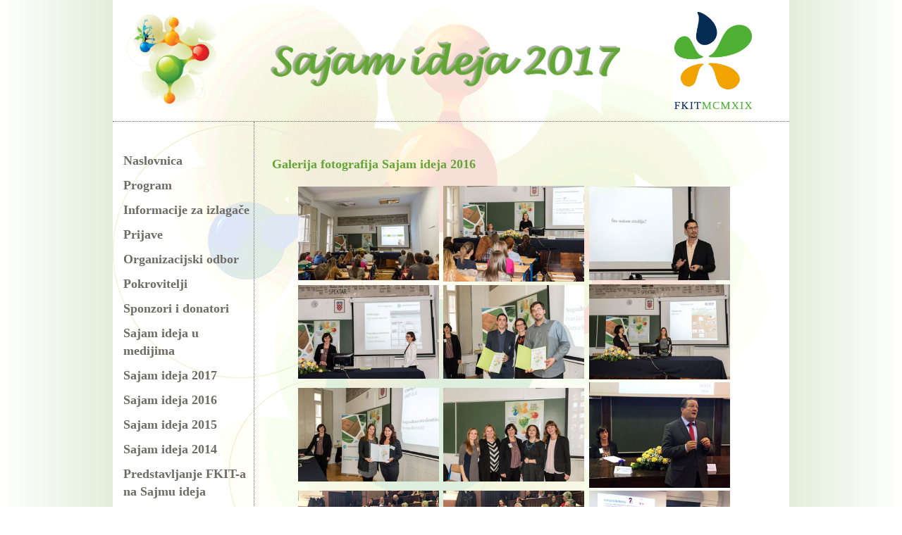

--- FILE ---
content_type: text/html
request_url: http://sajamideja.fkit.hr/galerija2016.html
body_size: 1375
content:
<!DOCTYPE html PUBLIC "-//W3C//DTD XHTML 1.0 Transitional//EN" "http://www.w3.org/TR/xhtml1/DTD/xhtml1-transitional.dtd">
<html xmlns="http://www.w3.org/1999/xhtml">
<head>
<meta http-equiv="Content-Type" content="text/html; charset=utf-8" />
<title>Sajam ideja</title>
<link href="style.css" rel="stylesheet" type="text/css" />
<link rel="shortcut icon" href="favicon.ico" />
<link rel="stylesheet" href="lightbox_assets/css/lightbox.css" type="text/css" media="screen" />
<script src="lightbox_assets/js/prototype.js" type="text/javascript"></script>
<script src="lightbox_assets/js/scriptaculous.js?load=effects" type="text/javascript"></script>
<script src="lightbox_assets/js/lightbox.js" type="text/javascript"></script>
</head>

<body id="" onload="initLightbox()">

<div class="container">
  <div class="header"><img src="slike/naslov.png" name="Logo" width="700" hspace="20" vspace="20" border="0" align="middle" />
    <a href="http://www.fkit.unizg.hr/" target="_blank"><img src="slike/FKIT.jpg" alt="FKIT" width="110" hspace="53" align="middle" /></a><!-- end .header --></div>
  <div class="sidebar1">
     <p>&nbsp;</p>
    <ul class="nav"><span class="meni">
     <li class="index"><a class="index" href="index.html">Naslovnica</a></li>
      <li class="program"><a class="program" href="program.html">Program</a></li>
      <li class="informacije"><a class="informacije" href="informacije.html">Informacije za izlagače</a></li>
      <li class="prijave"><a class="prijave" href="prijave.html">Prijave</a></li>
      <li class="odbor"><a class="odbor" href="odbor.html">Organizacijski odbor</a></li>
      <li class="pokrovitelji"><a class="pokrovitelji" href="pokrovitelji.html">Pokrovitelji</a></li>
      <li class="sponzori"><a class="sponzori" href="sponzori.html">Sponzori i donatori</a></li>
      <li class="mediji"><a class="mediji" href="mediji.html">Sajam ideja u medijima</a></li>
      <li class="sajam2017"><a class="sajam2017" href="Sajam2017.html">Sajam ideja 2017</a></li>
      <li class="sajam2016"><a class="sajam2016" href="Sajam2016.html">Sajam ideja 2016</a></li>
      <li class="sajam2015"><a class="sajam2015" href="Sajam2015.html">Sajam ideja 2015</a></li>
      <li class="sajam2014"><a class="sajam2014" href="Sajam2014.html">Sajam ideja 2014</a></li>
      <li class="predstavljanje"><a class="predstavljanje" href="predstavljanje.html">Predstavljanje FKIT-a na Sajmu ideja</a></li>
      <li class="kontakt"><a class="kontakt" href="kontakt.html">Kontakt</a>  </li>
    </span>
    </ul>
  </div>
  <div class="content">
    <p><span class=tekst><br />
    </span></p>
    <p><span class=podnaslov><strong>Galerija fotografija Sajam ideja 2016</strong></span></p>
    <table width="620" border="0" align="center" cellpadding="2" cellspacing="0">
      <tr>
        <td width="206"><a href="sajam 2016/slike/DSC_0031.jpg" rel="lightbox[Sajam ideja 2016]"><img src="sajam 2016/slike/thumbnails/DSC_0031.jpg" width="200" /></a></td>
        <td width="207"><a href="sajam 2016/slike/DSC_0053.jpg" rel="lightbox[Sajam ideja 2016]"><img src="sajam 2016/slike/thumbnails/DSC_0053.jpg" width="200" /></a></td>
        <td width="207"><a href="sajam 2016/slike/DSC_0059.jpg" rel="lightbox[Sajam ideja 2016]"><img src="sajam 2016/slike/thumbnails/DSC_0059.jpg" width="200" /></a></td>
      </tr>
      <tr>
        <td><a href="sajam 2016/slike/DSC_0075.jpg" rel="lightbox[Sajam ideja 2016]"><img src="sajam 2016/slike/thumbnails/DSC_0075.jpg" width="200" /></a></td>
        <td><a href="sajam 2016/slike/DSC_0079.jpg" rel="lightbox[Sajam ideja 2016]"><img src="sajam 2016/slike/thumbnails/DSC_0079.jpg" width="200" /></a></td>
        <td><a href="sajam 2016/slike/DSC_0082.jpg" rel="lightbox[Sajam ideja 2016]"><img src="sajam 2016/slike/thumbnails/DSC_0082.jpg" width="200"  /></a></td>
      </tr>
      <tr>
        <td><a href="sajam 2016/slike/DSC_0085.jpg" rel="lightbox[Sajam ideja 2016]"><img src="sajam 2016/slike/thumbnails/DSC_0085.jpg" width="200"  /></a></td>
        <td><a href="sajam 2016/slike/DSC_0114.jpg" rel="lightbox[Sajam ideja 2016]"><img src="sajam 2016/slike/thumbnails/DSC_0114.jpg" width="200"  /></a></td>
        <td><a href="sajam 2016/slike/UNADJUSTEDNONRAW_thumb_5a2.jpg" rel="lightbox[Sajam ideja 2016]"><img src="sajam 2016/slike/thumbnails/UNADJUSTEDNONRAW_thumb_5a2.jpg" width="200" /></a></td>
      </tr>
      <tr>
        <td><a href="sajam 2016/slike/UNADJUSTEDNONRAW_thumb_5aa.jpg" rel="lightbox[Sajam ideja 2016]"><img src="sajam 2016/slike/thumbnails/UNADJUSTEDNONRAW_thumb_5aa.jpg" width="200" /></a></td>
        <td><a href="sajam 2016/slike/UNADJUSTEDNONRAW_thumb_5b0.jpg" rel="lightbox[Sajam ideja 2016]"><img src="sajam 2016/slike/thumbnails/UNADJUSTEDNONRAW_thumb_5b0.jpg" width="200" /></a></td>
        <td><a href="sajam 2016/slike/UNADJUSTEDNONRAW_thumb_5bf.jpg" rel="lightbox[Sajam ideja 2016]"><img src="sajam 2016/slike/thumbnails/UNADJUSTEDNONRAW_thumb_5bf.jpg" width="200" /></a></td>
      </tr>
      <tr>
        <td><a href="sajam 2016/slike/UNADJUSTEDNONRAW_thumb_650.jpg" rel="lightbox[Sajam ideja 2016]"><img src="sajam 2016/slike/thumbnails/UNADJUSTEDNONRAW_thumb_650.jpg" width="200"  /></a></td>
        <td><a href="sajam 2016/slike/UNADJUSTEDNONRAW_thumb_667.jpg" rel="lightbox[Sajam ideja 2016]"><img src="sajam 2016/slike/thumbnails/UNADJUSTEDNONRAW_thumb_667.jpg" width="200" /></a></td>
        <td><a href="sajam 2016/slike/UNADJUSTEDNONRAW_thumb_5d3.jpg" rel="lightbox[Sajam ideja 2016]"><img src="sajam 2016/slike/thumbnails/UNADJUSTEDNONRAW_thumb_5d3.jpg" width="200" /></a></td>
      </tr>
      <tr>
        <td><a href="sajam 2016/slike/UNADJUSTEDNONRAW_thumb_5eb.jpg" rel="lightbox[Sajam ideja 2016]"><img src="sajam 2016/slike/thumbnails/UNADJUSTEDNONRAW_thumb_5eb.jpg" width="200" /></a></td>
        <td><a href="sajam 2016/slike/UNADJUSTEDNONRAW_thumb_5ee.jpg" rel="lightbox[Sajam ideja 2016]"><img src="sajam 2016/slike/thumbnails/UNADJUSTEDNONRAW_thumb_5ee.jpg" width="200" /></a></td>
        <td><a href="sajam 2016/slike/UNADJUSTEDNONRAW_thumb_56c.jpg" rel="lightbox[Sajam ideja 2016]"><img src="sajam 2016/slike/thumbnails/UNADJUSTEDNONRAW_thumb_56c.jpg" width="200" /></a></td>
      </tr>
      <tr>
        <td><a href="sajam 2016/slike/UNADJUSTEDNONRAW_thumb_57d.jpg" rel="lightbox[Sajam ideja 2016]"><img src="sajam 2016/slike/thumbnails/UNADJUSTEDNONRAW_thumb_57d.jpg" width="200" /></a></td>
        <td><a href="sajam 2016/slike/UNADJUSTEDNONRAW_thumb_622.jpg" rel="lightbox[Sajam ideja 2016]"><img src="sajam 2016/slike/thumbnails/UNADJUSTEDNONRAW_thumb_622.jpg" width="200" /></a></td>
        <td><a href="sajam 2016/slike/UNADJUSTEDNONRAW_thumb_636.jpg" rel="lightbox[Sajam ideja 2016]"><img src="sajam 2016/slike/thumbnails/UNADJUSTEDNONRAW_thumb_636.jpg" width="200" /></a></td>
      </tr>
    </table>
    <p>&nbsp;</p>
    <p>&nbsp;</p>
  </div>
  <div class="sidebar2">
    <p>&nbsp;</p>
    <p>&nbsp;</p>
  <!-- end .sidebar2 --></div>
  <div class="footer">
      <span class="naslov">Sajam ideja 2017</span>
      <!-- end .footer -->
  </div>
  <!-- end .container --></div>
</body>
</html>


--- FILE ---
content_type: text/css
request_url: http://sajamideja.fkit.hr/style.css
body_size: 3336
content:
body {
	font: 100%/1.4 "Book Antiqua", "Palatino Linotype", "Times New Roman", serif;
	background:background: #ffffff; /* Old browsers */
background: -moz-linear-gradient(left,  #ffffff 0%, #cfe3c2 20%, #ffffff 50%, #cfe3c2 80%, #ffffff 100%); /* FF3.6+ */
background: -webkit-gradient(linear, left top, right top, color-stop(0%,#ffffff), color-stop(20%,#cfe3c2), color-stop(50%,#ffffff), color-stop(80%,#cfe3c2), color-stop(100%,#ffffff)); /* Chrome,Safari4+ */
background: -webkit-linear-gradient(left,  #ffffff 0%,#cfe3c2 20%,#ffffff 50%,#cfe3c2 80%,#ffffff 100%); /* Chrome10+,Safari5.1+ */
background: -o-linear-gradient(left,  #ffffff 0%,#cfe3c2 20%,#ffffff 50%,#cfe3c2 80%,#ffffff 100%); /* Opera 11.10+ */
background: -ms-linear-gradient(left,  #ffffff 0%,#cfe3c2 20%,#ffffff 50%,#cfe3c2 80%,#ffffff 100%); /* IE10+ */
background: linear-gradient(to right,  #ffffff 0%,#cfe3c2 20%,#ffffff 50%,#cfe3c2 80%,#ffffff 100%); /* W3C */
filter: progid:DXImageTransform.Microsoft.gradient( startColorstr='#ffffff', endColorstr='#ffffff',GradientType=1 ); /* IE6-9 */;
	margin: 0;
	padding: 0;
	color: #666;
}

/* ~~ Element/tag selectors ~~ */
ul, ol, dl { /* Due to variations between browsers, it's best practices to zero padding and margin on lists. For consistency, you can either specify the amounts you want here, or on the list items (LI, DT, DD) they contain. Remember that what you do here will cascade to the .nav list unless you write a more specific selector. */
	padding: 0;
	margin: 0;
}
h1, h2, h3, h4, h5, h6, p {
	margin-top: 0;	 /* removing the top margin gets around an issue where margins can escape from their containing div. The remaining bottom margin will hold it away from any elements that follow. */
	padding-right: 15px;
	padding-left: 15px; /* adding the padding to the sides of the elements within the divs, instead of the divs themselves, gets rid of any box model math. A nested div with side padding can also be used as an alternate method. */
}
a img { /* this selector removes the default blue border displayed in some browsers around an image when it is surrounded by a link */
	border: none;
}

/* ~~ Styling for your site's links must remain in this order - including the group of selectors that create the hover effect. ~~ */
a:link {
	color: #6E6C64;
	text-decoration: underline; /* unless you style your links to look extremely unique, it's best to provide underlines for quick visual identification */
}
a:visited {
	color: #6E6C64;
	text-decoration: underline;
}
a:hover, a:active, a:focus { /* this group of selectors will give a keyboard navigator the same hover experience as the person using a mouse. */
	text-decoration: none;
	text-align: center;
}
/* ~~ This fixed width container surrounds all other divs ~~ */
.container {
	width: 960px;
	margin: 0 auto; /* the auto value on the sides, coupled with the width, centers the layout */
	background-image: url(slike/background.gif);
}

/* ~~ The header is not given a width. It will extend the full width of your layout. It contains an image placeholder that should be replaced with your own linked logo. ~~ */
.header {
	background: url(slike/background.gif);
	border-bottom-color: #666;
	border-bottom-width: 1px;
	border-bottom-style: dotted;
}

/* ~~ These are the columns for the layout. ~~ 

1) Padding is only placed on the top and/or bottom of the divs. The elements within these divs have padding on their sides. This saves you from any "box model math". Keep in mind, if you add any side padding or border to the div itself, it will be added to the width you define to create the *total* width. You may also choose to remove the padding on the element in the div and place a second div within it with no width and the padding necessary for your design.

2) No margin has been given to the columns since they are all floated. If you must add margin, avoid placing it on the side you're floating toward (for example: a right margin on a div set to float right). Many times, padding can be used instead. For divs where this rule must be broken, you should add a "display:inline" declaration to the div's rule to tame a bug where some versions of Internet Explorer double the margin.

3) Since classes can be used multiple times in a document (and an element can also have multiple classes applied), the columns have been assigned class names instead of IDs. For example, two sidebar divs could be stacked if necessary. These can very easily be changed to IDs if that's your preference, as long as you'll only be using them once per document.

4) If you prefer your nav on the right instead of the left, simply float these columns the opposite direction (all right instead of all left) and they'll render in reverse order. There's no need to move the divs around in the HTML source.

*/
.sidebar1 {
	float: left;
	width: 200px;
	padding-bottom: 10px;
	text-align: center;
}
.content {
	padding: 10px 10px;
	width: 720px;
	float: left;
	text-align: justify;
	border-left-color: #666;
	border-left-style: dotted;
	border-left-width: 1px;
}
.contentprijave {
	padding: 10px 10px;
	width: 720px;
	float: left;
	text-align: justify;
	border-left-color: #666;
	border-left-style: dotted;
	border-left-width: 1px;
}
.sidebar2 {
	float: left;
	width: 10px;
	padding: 10px 0;
	text-align: center;
}

/* ~~ This grouped selector gives the lists in the .content area space ~~ */
.content ul, .content ol {
	padding: 0 15px 15px 40px; /* this padding mirrors the right padding in the headings and paragraph rule above. Padding was placed on the bottom for space between other elements on the lists and on the left to create the indention. These may be adjusted as you wish. */
}

/* ~~ The navigation list styles (can be removed if you choose to use a premade flyout menu like Spry) ~~ */
ul.nav {
	list-style: none; /* this removes the list marker */
	border-top: 0px solid #666; /* this creates the top border for the links - all others are placed using a bottom border on the LI */
	margin-bottom: 15px; /* this creates the space between the navigation on the content below */
}
ul.nav li {
	border-bottom: 0px solid #666; /* this creates the button separation */
}
ul.nav a, ul.nav a:visited { /* grouping these selectors makes sure that your links retain their button look even after being visited */
	padding: 5px 5px 5px 15px;
	display: block; /* this gives the anchor block properties so it fills out the whole LI that contains it so that the entire area reacts to a mouse click. */
	width: 180px;  /*this width makes the entire button clickable for IE6. If you don't need to support IE6, it can be removed. Calculate the proper width by subtracting the padding on this link from the width of your sidebar container. */
	text-decoration: none;
}
ul.nav a:hover, ul.nav a:active, ul.nav a:focus { /* this changes the background and text color for both mouse and keyboard navigators */
	color: #64A538;
}

/* ~~ The footer styles ~~ */
.footer {
	padding: 10px 0;
	position: relative;/* this gives IE6 hasLayout to properly clear */
	clear: both; /* this clear property forces the .container to understand where the columns end and contain them */
	border-top-style: dotted;
	border-top-width: 1px;
	border-top-color: #666;
	color: #666;
	text-align: center;
}

/* ~~ Miscellaneous float/clear classes ~~ */
.fltrt {  /* this class can be used to float an element right in your page. The floated element must precede the element it should be next to on the page. */
	float: right;
	margin-left: 8px;
}
.fltlft { /* this class can be used to float an element left in your page. The floated element must precede the element it should be next to on the page. */
	float: left;
	margin-right: 8px;
}
.clearfloat { /* this class can be placed on a <br /> or empty div as the final element following the last floated div (within the .container) if the .footer is removed or taken out of the .container */
	clear:both;
	height:0;
	font-size: 1px;
	line-height: 0px;
}
.meni {
	font-family: "Book Antiqua", "Palatino Linotype", "Times New Roman", serif;
	font-size: 18px;
	text-align: left;
	color: #6E6C64;
	font-weight: bold;
}
.naslov {
	font-size: 14px;
	font-style: italic;
}
.podnaslov {
	font-family: "Book Antiqua", "Palatino Linotype", "Times New Roman", serif;
	font-size: 18px;
	color: #64A538;
}
.tekst {
	font-family: "Book Antiqua", "Palatino Linotype", "Times New Roman", serif;
	font-size: 16px;
	text-align: justify;
}
.vrijeme {
	font-family: "Book Antiqua", "Palatino Linotype", "Times New Roman", serif;
	font-size: 16px;
	text-align: right;
}
.prijava {
	font-family: "Book Antiqua", "Palatino Linotype", "Times New Roman", serif;
	font-size: 14px;
	text-align: left;
	color: #6E6C64;
}
#index-page .index,
#program-page .program ,
#informacije-page .informacije,
#natjecaj-page .natjecaj,
#prijave-page .prijave,
#pokrovitelji-page .pokrovitelji,
#sponzori-page .sponzori,
#odbor-page .odbor,
#mediji-page .mediji,
#predstavljanje-page .predstavljanje,
#kontakt-page .kontakt,
#sajam2014-page .sajam2014,
#sajam2015-page .sajam2015,
#sajam2016-page .sajam2016,
#sajam2017-page .sajam2017 {
	text-align: center;
	text-transform: uppercase;
	color: #64A538;
}
